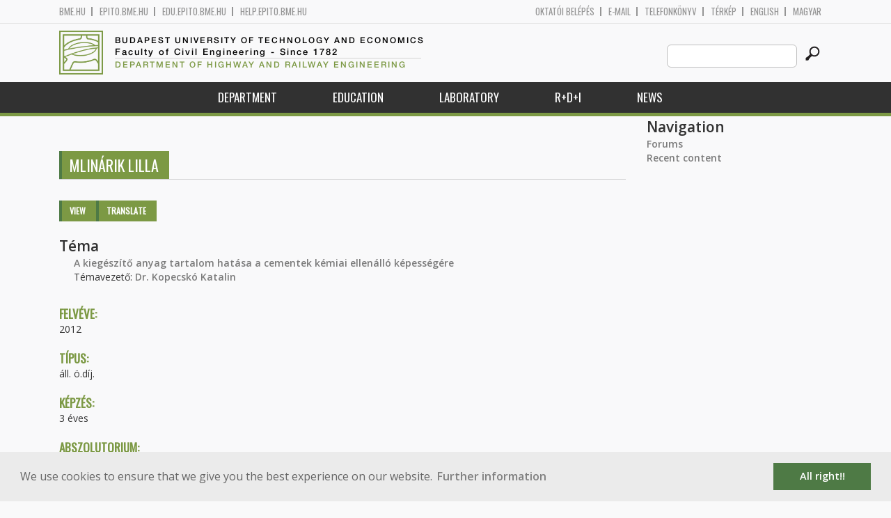

--- FILE ---
content_type: text/html; charset=utf-8
request_url: https://uvt.bme.hu/node/14988?language=en
body_size: 6201
content:
<!DOCTYPE HTML>
<!--[if lt IE 9]><div class="old_browser_message">Az Ön által használt böngészé nem támogatott. A probléma mentes megjelenítést sajnos nem tudjuk garantálni.</div><![endif]-->
<!--[if (gte IE 9)|(gt IEMobile 7)]><!--><html  lang="en" dir="ltr" prefix="content: http://purl.org/rss/1.0/modules/content/ dc: http://purl.org/dc/terms/ foaf: http://xmlns.com/foaf/0.1/ og: http://ogp.me/ns# rdfs: http://www.w3.org/2000/01/rdf-schema# sioc: http://rdfs.org/sioc/ns# sioct: http://rdfs.org/sioc/types# skos: http://www.w3.org/2004/02/skos/core# xsd: http://www.w3.org/2001/XMLSchema#"><!--<![endif]-->

	<head profile="http://www.w3.org/1999/xhtml/vocab">
		<meta charset="utf-8" />
<meta name="Generator" content="Drupal 7 (http://drupal.org)" />
<link rel="canonical" href="/node/14988?language=en" />
<link rel="shortlink" href="/node/14988?language=en" />
<link rel="shortcut icon" href="https://uvt.bme.hu/sites/all/themes/epito/favicon.ico" type="image/vnd.microsoft.icon" />
		<title>Mlinárik Lilla | Budapest University of Technology and Economics</title>
		<meta http-equiv="cleartype" content="on" />
		<meta charset="utf-8" />
		<meta name="viewport" content="width=device-width, initial-scale=1" />
		<title>Budapesti műszaki és gazdaságtudományi egyetem Építőmérnöki Kar - építőmérnök képzés 1782 óta</title>
		<link type="text/css" rel="stylesheet" href="https://uvt.bme.hu/sites/default/files/css/css_kShW4RPmRstZ3SpIC-ZvVGNFVAi0WEMuCnI0ZkYIaFw.css" media="all" />
<link type="text/css" rel="stylesheet" href="https://uvt.bme.hu/sites/default/files/css/css_bE2DaMPOYmSNAg9Fzk0HoBHyeU1AvM8dsT8MmSMyJeM.css" media="all" />
<link type="text/css" rel="stylesheet" href="https://uvt.bme.hu/sites/default/files/css/css_xkR3JZjbryDc6o7SbmVHOT-jul53GjNCl1v7GxBa-pw.css" media="all" />
<link type="text/css" rel="stylesheet" href="https://uvt.bme.hu/sites/default/files/css/css_47DEQpj8HBSa-_TImW-5JCeuQeRkm5NMpJWZG3hSuFU.css" media="all" />
		<link href="https://fonts.googleapis.com/css?family=Open+Sans:400,600|Oswald&amp;subset=latin-ext" rel="stylesheet" />
		<link href="/sites/all/themes/epito/css/bootstrap.css" rel="stylesheet" type="text/css" />
		<link href="/sites/all/themes/epito/css/style.css" rel="stylesheet" type="text/css" />
		<link href="/sites/all/themes/epito/css/uvt.bme.hu.css" rel="stylesheet" type="text/css" />
					<link href="/sites/all/themes/epito/css/style_en.css" rel="stylesheet" type="text/css" />
				<script src="/sites/all/themes/epito/js/jquery-2.0.0.min.js"></script>
		<script src="/sites/all/themes/epito/js/jquery.bxslider.js"></script>
		<script src="/sites/all/themes/epito/js/js.js"></script>
		<link rel="stylesheet" type="text/css" href="//cdnjs.cloudflare.com/ajax/libs/cookieconsent2/3.0.3/cookieconsent.min.css" />
		<script src="//cdnjs.cloudflare.com/ajax/libs/cookieconsent2/3.0.3/cookieconsent.min.js"></script>
					<script src="/sites/all/themes/epito/js/eu_cookie_en.js"></script>
				
		<script src="/sites/all/themes/epito/js/inline_svg.js"></script>
		

	</head>
	<body class="html not-front not-logged-in one-sidebar sidebar-second page-node page-node- page-node-14988 node-type-phd-hallgatok i18n-en section-node" >

		<!-- Rendering page content based on page.tpl.php -->
				<header>
	<div class="bme-header">
		<div class="container">
		  <div class="row">
			  <div class="region region-top">
    <div id="block-block-3" class="block block-block first last odd">

      
  <div class="col-md-6">
        <ul>
                <li>
                <a href="http://www.bme.hu">bme.hu</a></li>
                <li>
                        <a href="https://epito.bme.hu">epito.bme.hu</a></li>
                <li>
                        <a href="https://edu.epito.bme.hu">edu.epito.bme.hu</a></li>
                <li>
                        <a href="https://help.epito.bme.hu">help.epito.bme.hu</a></li>
        </ul>
</div>
<div class="col-md-6">
        <ul class="align-right">
                <li>
                        <a href="https://uvt.bme.hu/Shibboleth.sso/Login?target=https%3A%2F%2Fuvt.bme.hu%2F%3Fq%3Dnode%2F14988">OKTATÓI BEL&Eacute;P&Eacute;S</a></li>
                <li>
                        <a href="https://help.epito.bme.hu/wiki/index.php?title=M365_rendszerre_t%C3%B6rt%C3%A9n%C5%91_%C3%A1t%C3%A1ll%C3%A1s">E-mail</a></li>
                <li>
                        <a href="http://telefon.bme.hu">Telefonk&ouml;nyv</a></li>
                <li>
                        <a href="https://www.bme.hu/kampuszterkep">T&eacute;rk&eacute;p</a></li>
<ul class="language-switcher-locale-session"><li class="en first"><a href="/?language=en" class="language-link session-active locale-untranslated" xml:lang="en">English</a></li>
<li class="hu last active"><a href="/node/14988?language=hu" class="language-link active" xml:lang="hu">Magyar</a></li>
</ul>        </ul>
</div>

</div>
  </div><!-- /.region -->
		  </div>
		</div>
	</div>

	<div class="main-header">
		<div class="container">
			<div class="row">
				<div class="col-md-8">
					<a href="/?language=en" class="logo">
						<!-- Rendering page logo, based on domain -->
						<img src="/sites/all/themes/epito/images/uvt.bme.hu.png" alt="Címlap" />
						<h1>
							<span >Budapest University of Technology and Economics</span>Faculty of Civil Engineering  - Since 1782						</h1>
						<h2>
							<hr />
															<span>Department of Highway and Railway Engineering</span>
													</h2>
					</a>
				</div>
				<div class="col-md-4 ">
					<div class="menu-toggle">
						<div></div>
						<div></div>
						<div></div>
					</div>
					<div class="search align-right">
						  <div class="header__region region region-header">
    <div id="block-search-form" class="block block-search first last odd" role="search">

      
  <form class="search-form" role="search" action="/node/14988?language=en" method="post" id="search-block-form" accept-charset="UTF-8"><div><div class="container-inline">
      <h2 class="element-invisible">Search form</h2>
    <div class="form-item form-type-textfield form-item-search-block-form">
  <label class="element-invisible" for="edit-search-block-form--2">Search this site </label>
 <input title="Enter the terms you wish to search for." class="custom-search-box form-text" placeholder="" type="text" id="edit-search-block-form--2" name="search_block_form" value="" size="15" maxlength="128" />
</div>
<div class="form-actions form-wrapper" id="edit-actions"><input alt="" class="custom-search-button form-submit" type="image" id="edit-submit" name="op" src="https://uvt.bme.hu/sites/default/files/custom_search/searchbutton.png" /></div><input type="hidden" name="form_build_id" value="form-lUnBHaCGLFbKvG-96oBAR3AWyaSkUHPHFny6b04YHss" />
<input type="hidden" name="form_id" value="search_block_form" />
</div>
</div></form>
</div>
  </div><!-- /.region -->
					</div>
				</div>
			</div>
		</div>
	</div>
	<nav>
		<div class="container">
			<div class="row">
				<div class="col-md-12 contextual-links-region">
										
					
					<ul class="first-level"><li class="menu__item is-expanded first expanded depth-1 has-sublevel"><a href="/content/tansz%C3%A9k?language=en" title="" class="menu__link sf-depth-1 menuparent">Department</a><ul class="second-level"><li class="menu__item is-leaf first leaf depth-2"><a href="/content/tansz%C3%A9k-t%C3%B6rt%C3%A9nete?language=en" title="" class="menu__link sf-depth-2">Department History</a></li>
<li class="menu__item is-leaf leaf depth-2"><a href="/content/department-highway-and-railway-engineering?language=en" title="" class="menu__link sf-depth-2">Department Information</a></li>
<li class="menu__item is-leaf last leaf depth-2"><a href="/uvt/staff?language=en" title="" class="menu__link">Staff</a></li>
</ul></li>
<li class="menu__item is-expanded expanded depth-1 has-sublevel"><a href="/content/education-3?language=en" title="" class="menu__link sf-depth-1 menuparent">Education</a><ul class="second-level"><li class="menu__item is-leaf first leaf depth-2"><a href="/uvt/courses?language=en" title="" class="menu__link">Courses</a></li>
<li class="menu__item is-leaf last leaf depth-2"><a href="/uvt/diplomawork?language=en" title="" class="menu__link sf-depth-2">Thesis and Final exam</a></li>
</ul></li>
<li class="menu__item is-expanded expanded depth-1 has-sublevel"><a href="/content/laboratory?language=en" title="" class="menu__link sf-depth-1 menuparent">Laboratory</a><ul class="second-level"><li class="menu__item is-leaf first leaf depth-2"><a href="/content/laboratory?language=en" title="" class="menu__link sf-depth-2">Pavement and Track Laboratory</a></li>
<li class="menu__item is-leaf leaf depth-2"><a href="/content/pavement-division?language=en" title="" class="menu__link sf-depth-2">Pavement Division</a></li>
<li class="menu__item is-leaf leaf depth-2"><a href="/content/railway-track-division?language=en" title="" class="menu__link sf-depth-2">Railway Track Division</a></li>
<li class="menu__item is-leaf leaf depth-2"><a href="/content/accredited-tests?language=en" title="" class="menu__link sf-depth-2">Accredited Tests</a></li>
<li class="menu__item is-leaf leaf depth-2"><a href="/content/standardized-tests?language=en" title="" class="menu__link sf-depth-2">Standardized Tests</a></li>
<li class="menu__item is-leaf leaf depth-2"><a href="/content/other-tests?language=en" title="" class="menu__link sf-depth-2">Other Tests</a></li>
<li class="menu__item is-leaf leaf depth-2"><a href="/content/organizaton-diagram?language=en" title="" class="menu__link sf-depth-2">Organizaton Diagram</a></li>
<li class="menu__item is-leaf last leaf depth-2"><a href="/content/publications?language=en" title="" class="menu__link sf-depth-2">Publications</a></li>
</ul></li>
<li class="menu__item is-expanded expanded depth-1 has-sublevel"><a href="/content/rdi?language=en" title="" class="menu__link sf-depth-1 menuparent">R+D+I</a><ul class="second-level"><li class="menu__item is-leaf first leaf depth-2"><a href="/content/research-1?language=en" title="" class="menu__link sf-depth-2">Research</a></li>
<li class="menu__item is-leaf leaf depth-2"><a href="/content/tenders?language=en" title="" class="menu__link sf-depth-2">Tenders</a></li>
<li class="menu__item is-leaf leaf depth-2"><a href="/content/job-offers?language=en" title="" class="menu__link sf-depth-2">Job Offers</a></li>
<li class="menu__item is-leaf last leaf depth-2"><a href="/content/scientific-students%E2%80%99-associations?language=en" title="" class="menu__link sf-depth-2">Scientific Students’ Associations</a></li>
</ul></li>
<li class="menu__item is-leaf last leaf depth-1"><a href="/hirek?language=en" title="" class="menu__link">News</a></li>
</ul>				</div>
			</div>
		</div>
	</nav>
</header>


<section class="hero-section">
	
				</section>

<div class="container">
	<div class="row">
		
								<div class="col-md-9 col-sm-6">
				<div class="row">
				
				</div>
				<h2 class="section-title green-title clear">
											<span>Mlinárik Lilla</span>
										<h2 class="element-invisible">Primary tabs</h2><ul class="tabs-primary tabs primary"><li class="tabs-primary__tab is-active"><a href="/node/14988?language=en" class="tabs-primary__tab-link is-active active">View <span class="element-invisible">(active tab)</span></a></li>
<li class="tabs-primary__tab"><a href="/node/14988/translate?language=en" class="tabs-primary__tab-link">Translate</a></li>
</ul>				</h2>
				<div class="row">
														</div>
				<div class="row">
															


<article class="node-14988 node node-phd-hallgatok view-mode-full clearfix" about="/node/14988?language=en" typeof="sioc:Item foaf:Document">

      <header>
                  <span property="dc:title" content="Mlinárik Lilla" class="rdf-meta element-hidden"></span>
      
          </header>
  
  <div class="view view-phd-hallgatok view-id-phd_hallgatok view-display-id-entity_view_1 view-dom-id-5ace7543fc753c03604d2432b042eb96">
        <h2 class="title">Téma</h2>
    
  
  
  
      <div class="view-content">
      <div class="item-list">    <ul>          <li class="views-row views-row-1 views-row-odd views-row-first views-row-last">  
  <div class="views-field views-field-title">        <span class="field-content"><a href="/node/15466?language=en">A kiegészítő anyag tartalom hatása
a cementek kémiai ellenálló képességére</a></span>  </div>  
  <span class="views-field views-field-field-pt-vezeto">    <span class="views-label views-label-field-pt-vezeto">Témavezető: </span>    <span class="field-content"><a href="/node/14788?language=en">Dr. Kopecskó Katalin</a></span>  </span></li>
      </ul></div>    </div>
  
  
  
  
  
  
</div> <div class="field field-name-field-ph-felveve field-type-number-integer field-label-above"><div class="field-label">Felvéve:&nbsp;</div><div class="field-items"><div class="field-item even">2012</div></div></div><div class="field field-name-field-ph-tipus field-type-list-text field-label-above"><div class="field-label">Típus:&nbsp;</div><div class="field-items"><div class="field-item even">áll. ö.díj.</div></div></div><div class="field field-name-field-ph-kepzes field-type-list-text field-label-above"><div class="field-label">Képzés:&nbsp;</div><div class="field-items"><div class="field-item even">3 éves</div></div></div><div class="field field-name-field-ph-abszolutorium field-type-text field-label-above"><div class="field-label">Abszolutorium:&nbsp;</div><div class="field-items"><div class="field-item even">2015</div></div></div><div class="view view-phd-hallgatok view-id-phd_hallgatok view-display-id-entity_view_2 view-dom-id-6cbf576ca340fb3aad5e3be69cfab9e6">
      
  
  
  
      <div class="view-content">
        <div class="views-row views-row-1 views-row-odd views-row-first views-row-last">
      
  <div class="field field-label-above">    <div class="field-label">Munkatárs oldala: </div>    <div class="field-items"><a href="/mlinarik-lilla?language=en">Mlinárik Lilla</a></div>  </div>  
  <div class="field field-label-above">    <div class="field-label">MTMT azonosító: </div>    <div class="field-items"><a href="https://m2.mtmt.hu/gui2/?type=authors&mode=browse&sel=10034878&jelleg=1,2,3,4,5,6,7,8">10034878</a></div>  </div>  
  <div class="field field-label-above">    <div class="field-label">E-mail: </div>    <div class="field-items">mlinarik.lilla@epito.bme.hu</div>  </div>  
  <div class="field field-label-above">    <div class="field-label">Tanszék: </div>    <div class="field-items"><a href="/node/595?language=en">Geotechnika és Mérnökgeológia Tanszék</a></div>  </div>  </div>
    </div>
  
  
  
  
  
  
</div> 
  
  
</article><!-- /.node -->
				</div>
			</div>
			<div class="col-md-3 col-sm-6">


					<aside class="sidebars" style="">
						 
						  <section class="region region-sidebar-second column sidebar">
    <div id="block-system-navigation" class="block block-system block-menu first last odd" role="navigation">

        <h2 class="block__title block-title">Navigation</h2>
    
  <ul class="first-level"><li class="menu__item is-collapsed first collapsed depth-1"><a href="/forum?language=en" class="menu__link">Forums</a></li>
<li class="menu__item is-leaf last leaf depth-1"><a href="/tracker?language=en" class="menu__link">Recent content</a></li>
</ul>
</div>
  </section>
											</aside>
			</div>
			</div>
</div>

<!-- Rendering the content of block 'footer' -->


  <footer id="footer" class="footer-links clearfix">
	  <div class="container">
	  	<div id="block-block-1" class="block block-block first last odd">

      
  <div class="col-md-2 col-sm-3">
        <h3>
                Munkat&aacute;rsaknak</h3>
        <a class="footer-link" href="https://neptun.bme.hu/oktatoi/login.aspx">Neptun (oktat&oacute;i)</a>
        <a class="footer-link" href="http://telefon.eik.bme.hu/">Telefonk&ouml;nyv</a>
        <a class="footer-link" href="http://kancellaria.bme.hu/">Kancell&aacute;ria</a>
        <a class="footer-link" href="https://help.epito.bme.hu/">Seg&iacute;ts&eacute;gk&eacute;r&eacute;s</a></div>
<div class="col-md-2 col-sm-3">
        <h3>
                Hallgat&oacute;knak</h3>
        <a class="footer-link" href="http://www.kth.bme.hu/">KTH</a>
        <a class="footer-link" href="http://kth.bme.hu/kulfoldi_reszkepzes/erasmus_plus/">Erasmus</a>
        <a class="footer-link" href="https://neptun.bme.hu/hallgatoi/login.aspx">Neptun (hallgat&oacute;i)</a>
        <a class="footer-link" href="http://www.bme.hu/sport">Sport</a>
        <a class="footer-link" href="http://www.omikk.bme.hu/">K&ouml;nyvt&aacute;r</a></div>
<div class="col-md-2 col-sm-3">
        <h3>
                Szolg&aacute;ltat&aacute;sok</h3>
        <a class="footer-link" href="https://edu.epito.bme.hu">Oktat&aacute;si keretrendszer</a>
        <a class="footer-link" href="https://net.bme.hu/">BMEnet</a>
        <a class="footer-link" href="https://www.mtmt.hu/mtmt-dokumentumok">MTMT</a>
        <a class="footer-link" href="http://www.pp.bme.hu/">Periodica Polytechnica</a>
        <a class="footer-link" href="https://alfa.bme.hu/">BME Alfa</a></div>
<div class="col-md-2 col-sm-3 contact-list">
        <h3>
                Kapcsolat</h3>
        <a class="footer-icon" href="http://www.facebook.com/epito.bme"><img src="/sites/all/themes/epito/images/icon-fb.png" /></a>
        <a class="footer-icon" href="https://plus.google.com/u/0/116803337302532894002/about"><img src="/sites/all/themes/epito/images/icon-google.png" /></a>
        <a class="footer-icon" href="http://www.youtube.com/user/bmeepito"><img src="/sites/all/themes/epito/images/icon-youtube.png" /></a>
        <a class="footer-icon" href="https://instagram.com/epito.bme/"><img src="/sites/all/themes/epito/images/icon-insta.png" /></a><br />
        <a class="footer-icon" href="rss.xml"><img src="/sites/all/themes/epito/images/icon-rss.png" /></a>
        <a class="footer-icon" href="http://www.bme.hu/elerhetoseg"><img src="/sites/all/themes/epito/images/icon-map.png" /></a>
        <a class="footer-icon" href="mailto: webmester@epito.bme.hu"><img src="/sites/all/themes/epito/images/icon-mail.png" /></a></div>

</div>
	  </div>  
  </footer><!-- region__footer -->

<div class="page-bottom">
	<div class="container">
		<div class="row">
					</div>
		<div class="base-footer">
			  <div class="region region-copyright">
    <div id="block-block-2" class="block block-block first last odd">

      
  <ul>
<li>
		<a href="/impresszum">Impresszum</a></li>
<li>
		Copyright © 2020 BME Építőmérnöki Kar</li>
</ul>
<ul>
<li>
		1111 Budapest, Műegyetem rkp. 3.</li>
<li>
		+36 1 463 3531</li>
<li>
		<a href="mailto: webmester@emk.bme.hu">webmester@emk.bme.hu</a></li>
</ul>

</div>
  </div><!-- /.region -->
		</div>
	</div>
</div>
		<script src="https://uvt.bme.hu/sites/default/files/js/js_rFQrCQYvfcD1zuicfvW-JvyAwpxLMLG3_QtPt99pMPs.js"></script>
<script src="https://uvt.bme.hu/sites/default/files/js/js_onbE0n0cQY6KTDQtHO_E27UBymFC-RuqypZZ6Zxez-o.js"></script>
<script src="https://uvt.bme.hu/sites/default/files/js/js_gHk2gWJ_Qw_jU2qRiUmSl7d8oly1Cx7lQFrqcp3RXcI.js"></script>
<script src="https://uvt.bme.hu/sites/default/files/js/js_ljgaFvoWTW8-3c2hVsQ60xEXhS8ssLwS1K9YbuNnnNo.js"></script>
<script src="https://www.googletagmanager.com/gtag/js?id=G-C7R07FSDE6"></script>
<script>window.dataLayer = window.dataLayer || [];function gtag(){dataLayer.push(arguments)};gtag("js", new Date());gtag("set", "developer_id.dMDhkMT", true);gtag("config", "G-C7R07FSDE6", {"groups":"default","linker":{"domains":["epito.bme.hu","geod.bme.hu","em.bme.hu","fmt.bme.hu","gmt.bme.hu","hsz.bme.hu","tm.bme.hu","uvt.bme.hu","vit.bme.hu","vkkt.bme.hu","dh.epito.bme.hu","phd.epito.bme.hu","merotelep.epito.bme.hu","vk-tudas.epito.bme.hu"]}});</script>
<script>jQuery.extend(Drupal.settings, {"basePath":"\/","pathPrefix":"","setHasJsCookie":0,"ajaxPageState":{"theme":"epito","theme_token":"iyYSTSjYIicUzjHYfY31MBl82Gt1QA2KVV41RKZ2okg","js":{"misc\/jquery.js":1,"misc\/jquery-extend-3.4.0.js":1,"misc\/jquery-html-prefilter-3.5.0-backport.js":1,"misc\/jquery.once.js":1,"misc\/drupal.js":1,"misc\/form-single-submit.js":1,"sites\/all\/modules\/entityreference\/js\/entityreference.js":1,"sites\/all\/modules\/custom_search\/js\/custom_search.js":1,"sites\/all\/modules\/google_analytics\/googleanalytics.js":1,"https:\/\/www.googletagmanager.com\/gtag\/js?id=G-C7R07FSDE6":1,"0":1},"css":{"modules\/system\/system.base.css":1,"modules\/system\/system.menus.css":1,"modules\/system\/system.messages.css":1,"modules\/system\/system.theme.css":1,"modules\/aggregator\/aggregator.css":1,"sites\/all\/modules\/calendar\/css\/calendar_multiday.css":1,"modules\/comment\/comment.css":1,"modules\/field\/theme\/field.css":1,"modules\/node\/node.css":1,"modules\/search\/search.css":1,"modules\/user\/user.css":1,"modules\/forum\/forum.css":1,"sites\/all\/modules\/views\/css\/views.css":1,"sites\/all\/modules\/ckeditor\/css\/ckeditor.css":1,"sites\/all\/modules\/ctools\/css\/ctools.css":1,"sites\/all\/modules\/shib_auth\/shib_auth.css":1,"modules\/locale\/locale.css":1,"sites\/all\/modules\/custom_search\/custom_search.css":1,"sites\/all\/themes\/epito\/system.menus.css":1}},"custom_search":{"form_target":"_self","solr":0},"googleanalytics":{"account":["G-C7R07FSDE6"],"trackOutbound":1,"trackMailto":1,"trackDownload":1,"trackDownloadExtensions":"7z|aac|arc|arj|asf|asx|avi|bin|csv|doc(x|m)?|dot(x|m)?|exe|flv|gif|gz|gzip|hqx|jar|jpe?g|js|mp(2|3|4|e?g)|mov(ie)?|msi|msp|pdf|phps|png|ppt(x|m)?|pot(x|m)?|pps(x|m)?|ppam|sld(x|m)?|thmx|qtm?|ra(m|r)?|sea|sit|tar|tgz|torrent|txt|wav|wma|wmv|wpd|xls(x|m|b)?|xlt(x|m)|xlam|xml|z|zip","trackDomainMode":2,"trackCrossDomains":["epito.bme.hu","geod.bme.hu","em.bme.hu","fmt.bme.hu","gmt.bme.hu","hsz.bme.hu","tm.bme.hu","uvt.bme.hu","vit.bme.hu","vkkt.bme.hu","dh.epito.bme.hu","phd.epito.bme.hu","merotelep.epito.bme.hu","vk-tudas.epito.bme.hu"]},"urlIsAjaxTrusted":{"\/node\/14988?language=en":true}});</script>
	</body>
</html>
